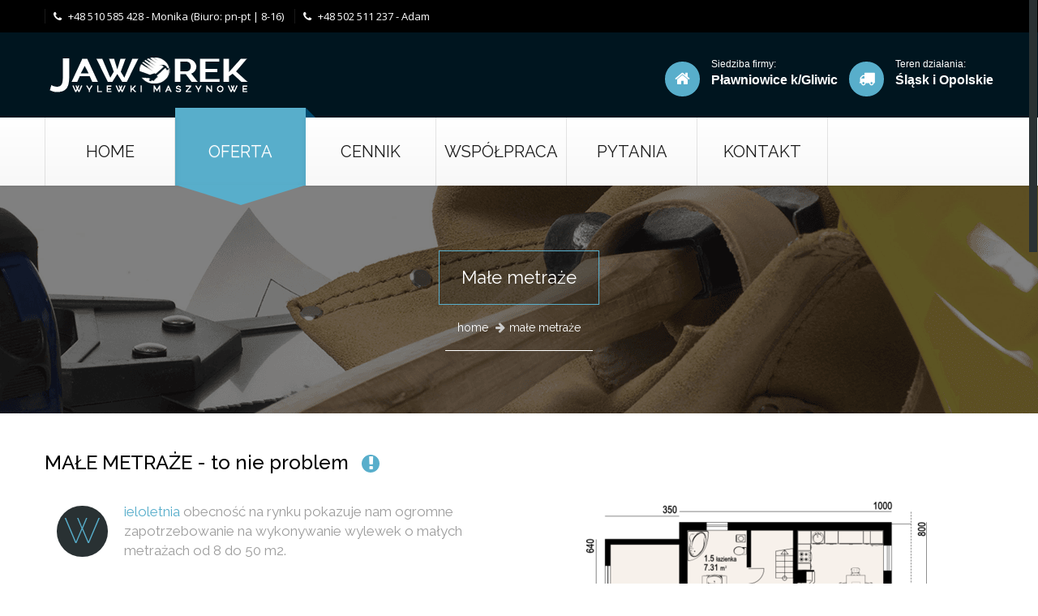

--- FILE ---
content_type: text/html; charset=UTF-8
request_url: http://www.wylewki-jaworek.pl/male-metraze.php
body_size: 3699
content:
<!DOCTYPE html>
<html lang="pl-PL">
<head>

    <meta charset="UTF-8">
    <meta http-equiv="X-UA-Compatible" content="IE=edge">
    <meta name="viewport" content="width=device-width, initial-scale=1">
    <title>Małe metraże - Tomasz Jaworek</title>
    
    <!--Favicons-->
    <link rel="apple-touch-icon" sizes="57x57" href="favicon/apple-touch-icon-57x57.png">
    <link rel="apple-touch-icon" sizes="60x60" href="favicon/apple-touch-icon-60x60.png">
    <link rel="icon" type="image/png" href="favicon/favicon-16x16.png" sizes="16x16">
    <link rel="icon" type="image/png" href="favicon/favicon-32x32.png" sizes="32x32">
    <meta name="msapplication-TileColor" content="#da532c">
    
    <!--Bootstrap and Other Vendors-->
    <link rel="stylesheet" href="css/bootstrap.min.css">
    <link rel="stylesheet" href="css/bootstrap-theme.min.css">
    <link rel="stylesheet" href="css/font-awesome.min.css">
    <link rel="stylesheet" href="vendors/owl.carousel/css/owl.carousel.css">    
    <link rel="stylesheet" type="text/css" href="vendors/rs-plugin/css/settings.css" media="screen" />
    
    <link rel="stylesheet" type="text/css" href="vendors/lightbox/css/lightbox.css" media="screen" />
    
    <!--Fonts-->
    <link href='http://fonts.googleapis.com/css?family=Raleway:500,600,700,100,800,900,400,200,300' rel='stylesheet' type='text/css'>
    <link href='http://fonts.googleapis.com/css?family=Open+Sans:300italic,400italic,600italic,700italic,800italic,400,300,600,700,800' rel='stylesheet' type='text/css'>
    
    <!--Construction Styles-->
    <link rel="stylesheet" href="css/style.css">
    
    <!--[if lt IE 9]>
      <script src="js/html5shiv.min.js"></script>
      <script src="js/respond.min.js"></script>
    <![endif]-->
        <!-- Google Tag Manager -->
<script>(function(w,d,s,l,i){w[l]=w[l]||[];w[l].push({'gtm.start':
new Date().getTime(),event:'gtm.js'});var f=d.getElementsByTagName(s)[0],
j=d.createElement(s),dl=l!='dataLayer'?'&l='+l:'';j.async=true;j.src=
'https://www.googletagmanager.com/gtm.js?id='+i+dl;f.parentNode.insertBefore(j,f);
})(window,document,'script','dataLayer','GTM-TC2DPM2');</script>
<!-- End Google Tag Manager -->
</head>
<body>
    <!-- Google Tag Manager (noscript) -->
<noscript><iframe src="https://www.googletagmanager.com/ns.html?id=GTM-TC2DPM2"
height="0" width="0" style="display:none;visibility:hidden"></iframe></noscript>
<!-- End Google Tag Manager (noscript) -->
   
    <section id="nr_topStrip" class="row">
        <div class="container">
            <div class="row">
                <ul class="list-inline c-info fleft">
                     <li><a href="tel:+48510585428" class="tel-tomek"><i class="fa fa-phone"></i> +48 510 585 428 - Monika (Biuro: pn-pt | 8-16)</a></li>
                    <li><a href="tel:+48502511237" class="tel-adam"><i class="fa fa-phone"></i> +48 502 511 237 - Adam</a></li>
                </ul>
                
            </div>
        </div>
    </section> <!--Top Strip-->
    <header class="row">
        <div class="container">
            <div class="row">
                <div class="logo col-sm-6">
                    <div class="row">
                        <a href="/"><img src="images/logo.png" alt="Jaworek"></a>
                    </div>
                </div>
                <div class="social_nav col-sm-6">
                    <div class="row">
                        <ul class="list-inline fright">
							<li><a><i class="fa fa-home"></i></a></li>
							<li style="color:#fff; font-size:12px;">
							Siedziba firmy:<br>
							<b style="font-size:16px;">Pławniowice k/Gliwic</b>
							</li>
							
                            <li><a><i class="fa fa-truck"></i></a></li>
							<li style="color:#fff; font-size:12px;">
							Teren działania:<br>
							<b style="font-size:16px;">Śląsk i Opolskie</b></li>
                            
                        </ul>
                    </div>
                </div>
            </div>
        </div>
    </header> <!--Header-->
    
    <nav class="navbar navbar-default navbar-static-top">
        <div class="container-fluid container">
            <div class="row m04m">
                <div class="navbar-header">
                    <button type="button" class="navbar-toggle collapsed" data-toggle="collapse" data-target="#main_nav">
                        <span class="bars">
                            <span class="icon-bar"></span>
                            <span class="icon-bar"></span>
                            <span class="icon-bar"></span>
                        </span>
                        <span class="btn-text">Rozwiń menu</span>
                    </button>
                </div>
                <div class="collapse navbar-collapse" id="main_nav">
                    <ul class="nav navbar-nav">
                        <li><a href="/">Home</a></li>
                        <li class="dropdown active"">
                            <a href="oferta.php" class="dropdown-toggle" data-toggle="dropdown" role="button" aria-expanded="false">oferta</a>
                            <ul class="dropdown-menu" role="menu">
								<li><a href="oferta.php">Oferta</a></li>
                                 <li><a href="wylewka-anhydrytowa.php">Wylewki anhydrytowe</a></li>
                                <li><a href="wykonanie.php">Wykonanie</a></li>
                                <li><a href="male-metraze.php"><strong>Małe metraże</strong></a></li>
                               
                            </ul>
                        </li>
                        
                        <li><a href="cennik.php">cennik</a></li>
						<li ><a href="wspolpraca.php">Współpraca</a></li>
						<li><a href="pytania-odpowiedzi.php">Pytania</a></li>
                        <li><a href="kontakt.php" class="">kontakt</a></li>
                    </ul>
                </div>
            </div>
        </div>
    </nav> <!--Main Nav-->
    
    <section id="pageCover" class="row servicePage">
        <div class="row pageTitle">Małe metraże</div>
        <div class="row pageBreadcrumbs">
            <ol class="breadcrumb">
              <li><a href="/">home</a></li>
              <li class="active">małe metraże</li>
            </ol>
        </div>
    </section>
    
    <section id="services" class="row">
        <div class="container">
            <div class="row">
                <div class="col-sm-12">
                    <div class="row">
                       
                        <div class="row m0 whatOffer">
						<br><br>
						<h3>MAŁE METRAŻE - to nie problem <i class="fa fa-exclamation"></i></h3>
                            <div class="col-sm-6">
                                <div class="row m0 whatOfferInner">
                                    
                                    <span class="fleft bigLetter">W</span><span>ieloletnia</span> obecność na rynku pokazuje nam ogromne zapotrzebowanie na 
					   wykonywanie wylewek o małych metrażach od 8 do 50 m2.<br><br>
					   Nasza firma wychodzi 
					   naprzeciw tego typu klienta mamy jedna wyspecjalizowaną brygadę w małych metrażach, 
					   która wykonuje tego typu prace. Cenny wylewek poniżej 50 m2 są ustalane indywidualnie. <br><br>
					   Możliwość zorganizowanie pracy także nie pozostanie po nas żaden widoczny ślad
					   tzn. przede wszystkim piasek zostanie posprzątany. <br>
									
									
									
									
                                </div>
								
                            </div>
							
							<div class="col-sm-6">
                               <center>
							   <img src="images/maly-metraz.png"  alt="" class="maly img-reponsive">
							   </center>
								
                            </div>
							
                        </div>
                        
                    </div>
                </div>
                
            </div>            
        </div>
    </section>
    
  <footer id="nr_footer" class="row">
        <div class="container">
            <div class="row goTop">
                <a href="#top"><i class="fa fa-angle-up"></i></a>
            </div>
            <div class="row twitterSlide">                
                <div class="owl-carousel twitterSlider">
                    <div class="item">
                        <i class="fa fa-envelope"></i><br>
                        Skontaktuj się z nami: - <a href="mailto:wylewki.jaworek@gmail.com">wylewki.jaworek@gmail.com</a></span>
                    </div>
                    <div class="item">
                        <i class="fa fa-phone"></i><br>
                        Zadzwoń do nas: <a href="tel:+48 510 585 428">+48 510 585 428</a> Monika (Biuro: pn-pt | 8-16), <br> <a href="tel:+48502511237">+48 502 511 237</a> Adam</span>
                    </div>
                </div>
            </div>
            <div class="footerWidget row">
                <div class="col-sm-12 widget">
                    <div class="getInTouch_widget row">
                        <div class="widgetHeader row m0"><img src="images/whiteSquare.png" alt="kwadrat">Szybki kontakt</div>        
                        <div class="row getInTouch_tab m0">
                            <ul class="nav nav-tabs nav-justified" role="tablist" id="getInTouch_tab">
                              <li role="presentation" class="active"><a href="#contactPhone" aria-controls="contactPhone" role="tab" data-toggle="tab"><i class="fa fa-phone"></i></a></li>
                              <li role="presentation"><a href="#contactEmail" aria-controls="contactEmail" role="tab" data-toggle="tab"><i class="fa fa-envelope"></i></a></li>
                              <li role="presentation"><a href="#contactHome" aria-controls="contactHome" role="tab" data-toggle="tab"><i class="fa fa-home"></i></a></li>
                            </ul>
                            <div class="tab-content">
                              <div role="tabpanel" class="tab-pane active" id="contactPhone"><i class="fa fa-phone"></i> 
                                Zadzwoń do nas: <br> 
                                Monika (Biuro: pn-pt | 8-16) : <a href="tel:+48 510 585 428">+48 510 585 428</a> , <br> Adam: <a href="tel:+48502511237">+48 502 511 237</a> </span>

                            </div>
                              <div role="tabpanel" class="tab-pane" id="contactEmail"><i class="fa fa-envelope"></i>Napisz do nas: wylewki.jaworek@gmail.com</div>
                              <div role="tabpanel" class="tab-pane" id="contactHome"><i class="fa fa-home"></i>ul. Gliwicka 6/1, 44-171 Pławniowice k/Gliwic</div>
                            </div>
                        </div>                        
                    </div>
                </div>
            </div>
            <div class="row copyrightRow">
                &copy;  2026 <a href="/">wylewki-jaworek.pl</a> - Wszelkie prawa zastrzeżone
            </div>
        </div>
    </footer>
    
    
    <!--jQuery, Bootstrap and other vendor JS-->
    <script src="js/jquery-2.1.3.min.js"></script>
    <script src="js/bootstrap.min.js"></script>
    <script src="vendors/rs-plugin/js/jquery.themepunch.tools.min.js"></script>
    <script src="vendors/rs-plugin/js/jquery.themepunch.revolution.min.js"></script>
    <script src="vendors/owl.carousel/js/owl.carousel.min.js"></script>
    <script src="vendors/nicescroll/jquery.nicescroll.js"></script>
    <script src="vendors/lightbox/js/lightbox.min.js"></script>
    <!--Isotope-->
    <script src="vendors/isotope/isotope-custom.js"></script>
    <!--Construction JS-->
    <script src="js/construction.js"></script>
</body>
</html>

--- FILE ---
content_type: text/css
request_url: http://www.wylewki-jaworek.pl/css/style.css
body_size: 11492
content:
.m0{margin:0;}
.m0a{margin:0 auto;}
.p0{padding:0;}
body{position:relative;}
.fleft{float:left;}
.fright{float:right;}
section.row,
header.row,
footer.row{margin:0;position:relative;}
a{outline:none;-webkit-transition:all 300ms ease-in-out;transition:all 300ms ease-in-out;}
a:focus,
a:hover{outline:none;text-decoration:none;}
.list-inline{margin:0;}
.sectionTitles{margin-bottom:40px;}
.sectionTitles .sectionTitle{font-family:'Raleway', sans-serif;font-size:34px;line-height:1;text-align:center;margin-top:0;}
.sectionTitles .sectionTitle.whiteTC{color:#FFF;}
.sectionTitles .sectionSubTitle{font-family:'Raleway', sans-serif;font-size:17px;line-height:1;color:#4c545f;text-align:center;}
.sectionTitles .sectionSubTitle:before,
.sectionTitles .sectionSubTitle:after{width:75px;height:1px;background:#4c545f;content:'';display:inline-block;top:-4px;position:relative;}
.sectionTitles .sectionSubTitle:before{margin-right:20px;}
.sectionTitles .sectionSubTitle:after{margin-left:20px;}
.sectionTitles .sectionSubTitle.whiteTC{color:#FFF;}
.sectionTitles .sectionSubTitle.whiteTC:before,
.sectionTitles .sectionSubTitle.whiteTC:after{background:#FFF;}
@media (max-width:1024px){.sectionTitles .sectionTitle{font-size:30px;}
.sectionTitles .sectionSubTitle{font-size:14px;}
}
@media (max-width:767px){.container{padding:0 25px;}
}
.mix{display:none;}
.bb1{background:#58aecb;color:#FFF;}
.bb3{background:#9c9c9c;color:#FFF;}
.sidebar{margin-top:10px;padding:0 10px 0 0;}
@media (max-width:992px){.sidebar{width:100%;padding:0;}
}
.widgetS{font-family:'Raleway', sans-serif;padding:20px;border:1px solid rgba(156, 156, 156, 0.3);margin-bottom:20px;color:#9c9c9c;}
.widgetS h4{color:#40434c;font-weight:bold;margin:0 0 18px;}
@media (max-width:1024px){.widgetS h4{font-size:15px;margin-bottom:10px;}
}
.textWidget p{font-size:16px;margin:0;}
@media (max-width:1024px){.textWidget p{font-size:13px;}
}
.contactWidget ul{margin-bottom:0;}
.contactWidget ul li i{font-size:16px;color:#58aecb;margin-right:10px;width:17px;}
@media (max-width:1024px){.contactWidget ul li{font-size:13px;margin-bottom:5px;}
.contactWidget ul li i{font-size:14px;width:10px;}
.contactWidget ul li:last-child{margin-bottom:0;}
}
.recentPostWidget .recentblogs .recentblog{padding:20px 0;margin:0;border-bottom:1px solid rgba(156, 156, 156, 0.3);}
.recentPostWidget .recentblogs .recentblog:first-child{padding-top:0;}
.recentPostWidget .recentblogs .recentblog:last-child{border:0;padding-bottom:0;}
.recentPostWidget .recentblogs .recentblog .media-left a{width:50px;height:50px;padding:0;display:block;}
.recentPostWidget .recentblogs .recentblog .media-left a img{width:100%;}
.recentPostWidget .recentblogs .recentblog .media-body a h5{color:#9c9c9c;line-height:22px;}
@media (max-width:1024px){.recentPostWidget .recentblogs .recentblog .media-left a{width:40px;height:40px;}
.recentPostWidget .recentblogs .recentblog .media-body a h5{font-size:13px;line-height:18px;}
}
#pageloader{position:fixed;top:0;bottom:0;left:0;right:0;background:#FFF;z-index:99999;overflow:hidden;}
#pageloader .loader-item{height:130px;width:130px;border-radius:50px;left:-webkit-calc(50% - 65px);left:calc(50% - 65px);top:-webkit-calc(50% - 100px);top:calc(50% - 100px);text-align:center;position:absolute;}
#nr_topStrip{background:#000;font-family:'Open Sans', sans-serif;font-size:13px;padding:11px 0;height:40px;}
#nr_topStrip .c-info li{border-left:1px solid rgba(255, 255, 255, 0.1);padding:0;}
#nr_topStrip .c-info li a{color:#FFF;padding:0 10px;}
#nr_topStrip .c-info li a i{margin-right:5px;}
#nr_topStrip .lang{line-height:18px;}
#nr_topStrip .lang li a img{vertical-align:middle;opacity:0.30;}
#nr_topStrip .lang li.active a img{opacity:1;}
#nr_topStrip .lang li:first-child{padding-left:0;}
@media (max-width:479px){#nr_topStrip{height:60px;}
#nr_topStrip .c-info{width:100%;margin-bottom:5px;}
#nr_topStrip .lang{width:100%;}
}
header{height:105px;padding:31px 0;background:#00151f;}
header .logo{line-height:43px;}
header .social_nav ul li a{width:43px;line-height:43px;border-radius:100%;background:#58aecb;color:#FFF;display:block;text-align:center;font-size:20px;}
header .social_nav ul li:last-child{padding-right:0;}
@media (max-width:767px){header{height:auto;}
header .logo{text-align:center;}
header .social_nav ul{float:none;text-align:center;margin:15px 0 0;}
}
.navbar-static-top{font-family:'Raleway', sans-serif;margin:0;border:0;}
.navbar-static-top .navbar-header .navbar-toggle{width:100%;margin:0;height:60px;border-radius:0;background:#293133;border-color:#293133;color:#FFF;font-size:22px;}
.navbar-static-top .navbar-header .navbar-toggle .btn-text{text-transform:uppercase;}
.navbar-static-top .navbar-header .navbar-toggle .bars{display:inline-block;margin-right:10px;}
.navbar-static-top .navbar-header .navbar-toggle .bars span{background:#FFF;}
.navbar-static-top .navbar-collapse ul{width:100%;}
.navbar-static-top .navbar-collapse ul li{border-right:1px solid rgba(0, 0, 0, 0.1);width:161px;text-align:center;}
.navbar-static-top .navbar-collapse ul li:first-child{border-left:1px solid rgba(0, 0, 0, 0.1);}
.navbar-static-top .navbar-collapse ul li a{padding:0;line-height:84px;text-transform:uppercase;width:100%;font-size:20px;position:relative;color:#1c1c1c;}
.navbar-static-top .navbar-collapse ul li a:hover{background:#58aecb;color:#FFF;}
.navbar-static-top .navbar-collapse ul li.active{border-right:0;}
.navbar-static-top .navbar-collapse ul li.active:before{height:12px;width:100%;-webkit-transform:skewX(45deg);-ms-transform:skewX(45deg);transform:skewX(45deg);background:#004a6e;display:block;content:'';margin:-12px 0 0 6px;}
.navbar-static-top .navbar-collapse ul li.active a{background:#58aecb;color:#FFF;}
.navbar-static-top .navbar-collapse ul li.active a:hover{background:#58aecb;color:#FFF;}
.navbar-static-top .navbar-collapse ul li.active a:before{content:'';display:block;width:100%;height:12px;background:#58aecb;margin-top:-12px;}
.navbar-static-top .navbar-collapse ul li.active a:after{content:'';display:block;width:0;height:0;border-left:81px solid transparent;border-right:81px solid transparent;border-top:25px solid #58aecb;position:absolute;bottom:-24px;z-index:1001;}
.navbar-static-top .navbar-collapse ul li.active.dropdown .dropdown-menu li a:before,
.navbar-static-top .navbar-collapse ul li.active.dropdown .dropdown-menu li a:after{display:none;}
.navbar-static-top .navbar-collapse ul li.dropdown .dropdown-menu{padding:0;width:auto;min-width:200px;background:transparent;-webkit-box-shadow:none;box-shadow:none;display:block;visibility:hidden;border:none;-webkit-transform:rotate3d(1, 0, 0, -90deg);transform:rotate3d(1, 0, 0, -90deg);-webkit-transition:all 300ms ease-in-out;transition:all 300ms ease-in-out;}
.navbar-static-top .navbar-collapse ul li.dropdown .dropdown-menu li{width:auto;border-right:0;border-bottom:1px solid transparent;-webkit-transition:all 300ms ease-in-out;transition:all 300ms ease-in-out;}
.navbar-static-top .navbar-collapse ul li.dropdown .dropdown-menu li:nth-child(odd){-webkit-transform:rotate3d(-1, 0, -1, -90deg);transform:rotate3d(-1, 0, -1, -90deg);}
.navbar-static-top .navbar-collapse ul li.dropdown .dropdown-menu li:nth-child(even){-webkit-transform:rotate3d(1, 0, 1, -90deg);transform:rotate3d(1, 0, 1, -90deg);}
.navbar-static-top .navbar-collapse ul li.dropdown .dropdown-menu li a{background:#293133;color:#FFF;line-height:60px;text-align:left;padding:0 15px;font-size:13px;}
.navbar-static-top .navbar-collapse ul li.dropdown .dropdown-menu li a:hover{background:dimgray;}
.navbar-static-top .navbar-collapse ul li.dropdown .dropdown-menu li:last-child{border-bottom:0;}
.navbar-static-top .navbar-collapse ul li.dropdown:hover:before{display:none;}
.navbar-static-top .navbar-collapse ul li.dropdown:hover .dropdown-toggle{background:#58aecb;color:#FFF;}
.navbar-static-top .navbar-collapse ul li.dropdown:hover .dropdown-toggle:focus{background:#58aecb;}
.navbar-static-top .navbar-collapse ul li.dropdown:hover .dropdown-toggle:before,
.navbar-static-top .navbar-collapse ul li.dropdown:hover .dropdown-toggle:after{display:none;}
.navbar-static-top .navbar-collapse ul li.dropdown:hover .dropdown-menu{visibility:visible;-webkit-transform:rotate3d(0, 0, 0, 0);transform:rotate3d(0, 0, 0, 0);}
.navbar-static-top .navbar-collapse ul li.dropdown:hover .dropdown-menu li{-webkit-transform:rotate3d(0, 0, 0, 0);transform:rotate3d(0, 0, 0, 0);}
@media (max-width:1024px){.navbar-static-top .navbar-collapse ul{width:100%;}
.navbar-static-top .navbar-collapse ul li{width:140px;}
.navbar-static-top .navbar-collapse ul li a{line-height:60px;}
.navbar-static-top .navbar-collapse ul li.active a:after{border-left:70px solid transparent;border-right:70px solid transparent;border-top:25px solid #58aecb;}
}
@media (max-width:990px){.navbar-static-top .navbar-collapse ul li{width:124px;}
.navbar-static-top .navbar-collapse ul li a{line-height:60px;}
.navbar-static-top .navbar-collapse ul li.active a:after{border-left:62px solid transparent;border-right:62px solid transparent;border-top:20px solid #58aecb;bottom:-19px;}
}
@media (max-width:767px){.navbar-static-top .container{padding:0;}
.navbar-static-top .container .m04m{margin:0;}
.navbar-static-top .navbar-collapse{padding:0;}
.navbar-static-top .navbar-collapse ul{width:100%;max-width:100%;margin:0;overflow-x:hidden;}
.navbar-static-top .navbar-collapse ul li{width:100%;}
.navbar-static-top .navbar-collapse ul li:before{display:none;}
.navbar-static-top .navbar-collapse ul li a{line-height:60px;}
.navbar-static-top .navbar-collapse ul li.active a:after{display:none;}
.navbar-static-top .navbar-collapse ul li.dropdown .dropdown-menu{width:100%;position:relative;height:0;}
.navbar-static-top .navbar-collapse ul li.dropdown:hover .dropdown-menu{height:auto;}
}
#nr_slider .mainSliderContainer{width:100%;position:relative;padding:0;}
#nr_slider .mainSliderContainer .tp-bullets{margin-left:-17px !important;}
#nr_slider .mainSliderContainer .tparrows{display:inline-block;font-family:FontAwesome;font-size:30px;text-rendering:auto;-webkit-font-smoothing:antialiased;-moz-osx-font-smoothing:grayscale;}
#nr_slider .mainSliderContainer .tparrows:after{position:absolute;color:#58aecb;top:-5px;}
#nr_slider .mainSliderContainer .tparrows.tp-leftarrow:after{content:"\f104";left:55%;}
#nr_slider .mainSliderContainer .tparrows.tp-leftarrow:before{content:'';width:0;height:0;border-top:99px solid transparent;border-bottom:99px solid transparent;border-left:99px solid #FFF;position:absolute;bottom:-99px;}
#nr_slider .mainSliderContainer .tparrows.tp-rightarrow:after{content:"\f105";right:55%;}
#nr_slider .mainSliderContainer .tparrows.tp-rightarrow:before{content:'';width:0;height:0;border-top:99px solid transparent;border-bottom:99px solid transparent;border-right:99px solid #FFF;position:absolute;bottom:-99px;left:-59px;}
#nr_slider .mainSliderContainer .mainSlider{width:100%;position:relative;}
#nr_slider .mainSliderContainer .mainSlider .caption{font-family:'Raleway', sans-serif;font-weight:400;text-align:center;color:#FFF;}
#nr_slider .mainSliderContainer .mainSlider .caption h2{font-weight:300;font-size:56px;}
@media (max-width:1024px){#nr_slider .mainSliderContainer .mainSlider .caption h2{font-size:30px;margin-top:40px;}
}
@media (max-width:480px){#nr_slider .mainSliderContainer .mainSlider .caption h2{margin-top:30px;}
}
@media (max-width:360px){#nr_slider .mainSliderContainer .mainSlider .caption h2{margin-top:0;}
}
#nr_slider .mainSliderContainer .mainSlider .caption h3{font-size:40px;font-weight:300;text-align:left;}
@media (max-width:1024px){#nr_slider .mainSliderContainer .mainSlider .caption h3{margin-left:100px;}
}
@media (max-width:990px){#nr_slider .mainSliderContainer .mainSlider .caption h3{font-size:22px;}
}
@media (max-width:480px){#nr_slider .mainSliderContainer .mainSlider .caption h3{font-size:20px;margin-top:-55px;margin-left:80px;}
}
@media (max-width:360px){#nr_slider .mainSliderContainer .mainSlider .caption h3{font-size:18px;margin-top:0;margin-left:60px;}
}
#nr_slider .mainSliderContainer .mainSlider .caption h4{font-size:36px;font-weight:300;text-align:left;}
@media (max-width:1024px){#nr_slider .mainSliderContainer .mainSlider .caption h4{margin-left:100px;}
}
@media (max-width:990px){#nr_slider .mainSliderContainer .mainSlider .caption h4{font-size:18px;}
}
@media (max-width:480px){#nr_slider .mainSliderContainer .mainSlider .caption h4{font-size:14px;margin-top:-55px;margin-left:80px;}
}
@media (max-width:360px){#nr_slider .mainSliderContainer .mainSlider .caption h4{margin-top:5px;margin-left:60px;}
}
#nr_slider .mainSliderContainer .mainSlider .caption p{font-size:19px;text-align:left;}
@media (max-width:1024px){#nr_slider .mainSliderContainer .mainSlider .caption p{margin-left:100px;}
}
@media (max-width:990px){#nr_slider .mainSliderContainer .mainSlider .caption p{font-size:14px;}
}
@media (max-width:640px){#nr_slider .mainSliderContainer .mainSlider .caption p{font-size:12px;font-weight:500;margin-top:20px;}
}
@media (max-width:480px){#nr_slider .mainSliderContainer .mainSlider .caption p{font-size:10px;font-weight:300;line-height:15px;margin-top:15px;margin-left:80px;}
}
@media (max-width:360px){#nr_slider .mainSliderContainer .mainSlider .caption p{margin-top:15px;margin-left:60px;}
}
#nr_slider .mainSliderContainer .mainSlider .caption a.btn{text-align:left;padding:0 25px;line-height:68px;background:#58aecb;color:#FFF;font-weight:bold;font-size:23px;border:0;border-radius:0;}
@media (max-width:1024px){#nr_slider .mainSliderContainer .mainSlider .caption a.btn{margin-left:100px;}
}
@media (max-width:990px){#nr_slider .mainSliderContainer .mainSlider .caption a.btn{font-size:18px;font-weight:400;letter-spacing:0.5px;line-height:50px;padding:0 15px;}
}
@media (max-width:640px){#nr_slider .mainSliderContainer .mainSlider .caption a.btn{font-size:14px;font-weight:300;letter-spacing:0.5px;line-height:40px;padding:0 15px;margin-top:10px;}
}
@media (max-width:480px){#nr_slider .mainSliderContainer .mainSlider .caption a.btn{font-size:12px;line-height:30px;padding:0 10px;margin-top:30px;margin-left:80px;}
}
@media (max-width:360px){#nr_slider .mainSliderContainer .mainSlider .caption a.btn{margin-top:30px;margin-left:60px;}
}
#nr_slider .mainSliderContainer .mainSlider .caption .cont-row{padding:15px 15px;border:1px solid rgba(255, 255, 255, 0.15);font-size:20px;}
#nr_slider .mainSliderContainer .mainSlider .caption .cont-row span{padding:0 13px;line-height:38px;display:inline-block;}
@media (max-width:990px){#nr_slider .mainSliderContainer .mainSlider .caption .cont-row{margin-top:10px;padding:10px 0;}
}
@media (max-width:360px){#nr_slider .mainSliderContainer .mainSlider .caption .cont-row{margin-top:-5px !important;}
}
#nr_slider .mainSliderContainer .mainSlider .caption .ico_box{height:148px;line-height:148px;width:148px;background:rgba(0, 0, 0, 0.15);display:inline-block;}
#nr_slider .mainSliderContainer .mainSlider .caption .ico_box img{width:auto;vertical-align:middle;display:inline-block;}
@media (max-width:990px){#nr_slider .mainSliderContainer .mainSlider .caption .ico_box{width:120px;height:120px;line-height:120px;margin-top:20px;}
}
@media (max-width:1024px){#nr_slider .mainSliderContainer .mainSlider .caption .sketch img{width:400px !important;margin-right:150px;}
}
@media (max-width:992px){#nr_slider .mainSliderContainer .mainSlider .caption .sketch img{margin-right:170px;}
}
@media (max-width:990px){#nr_slider .mainSliderContainer .mainSlider .caption .sketch img{margin-right:150px;width:380px !important;}
}
@media (max-width:640px){#nr_slider .mainSliderContainer .mainSlider .caption .sketch img{margin-right:150px;width:330px !important;height:auto !important;}
}
@media (max-width:480px){#nr_slider .mainSliderContainer .mainSlider .caption .sketch img{margin-right:90px;width:220px !important;height:auto !important;}
}
@media (max-width:360px){#nr_slider .mainSliderContainer .mainSlider .caption .sketch img{display:none;}
}
@media (max-width:1024px){#nr_slider .mainSliderContainer .mainSlider .caption .tools img{width:400px !important;margin-right:150px;}
}
@media (max-width:992px){#nr_slider .mainSliderContainer .mainSlider .caption .tools img{margin-right:170px;}
}
@media (max-width:990px){#nr_slider .mainSliderContainer .mainSlider .caption .tools img{margin-right:150px;width:400px !important;}
}
@media (max-width:640px){#nr_slider .mainSliderContainer .mainSlider .caption .tools img{margin-right:120px;width:280px !important;height:auto !important;}
}
@media (max-width:480px){#nr_slider .mainSliderContainer .mainSlider .caption .tools img{margin-right:90px;margin-top:-20px;width:240px !important;height:auto !important;}
}
@media (max-width:360px){#nr_slider .mainSliderContainer .mainSlider .caption .tools img{display:none;}
}
#nr_slider .sliderAfterTriangle:after{content:'';background:transparent;width:0;height:0;border-left:585px solid transparent;border-right:585px solid transparent;border-bottom:68px solid #FFF;position:absolute;bottom:0;z-index:100;}
@media (max-width:1024px){#nr_slider .sliderAfterTriangle:after{border-left:485px solid transparent;border-right:485px solid transparent;}
}
@media (max-width:990px){#nr_slider .sliderAfterTriangle:after{border-left:375px solid transparent;border-right:375px solid transparent;}
}
@media (max-width:767px){#nr_slider .sliderAfterTriangle{display:none;}
#nr_slider .mainSliderContainer .mainSlider .caption h2{font-size:24px;}
#nr_slider .mainSliderContainer .mainSlider .caption .cont-row{width:300px;padding:10px 0;font-size:15px;margin-top:10px;}
#nr_slider .mainSliderContainer .mainSlider .caption .cont-row span{line-height:30px;}
#nr_slider .mainSliderContainer .mainSlider .caption .ico_box{height:100px;line-height:100px;width:100px;margin-top:10px;}
}
@media (max-width:480px){#nr_slider .mainSliderContainer .tparrows{display:none;}
#nr_slider .mainSliderContainer .mainSlider .caption h2{font-size:18px;}
#nr_slider .mainSliderContainer .mainSlider .caption .cont-row{margin-top:13px;}
#nr_slider .mainSliderContainer .mainSlider .caption .cont-row span{line-height:30px;}
#nr_slider .mainSliderContainer .mainSlider .caption .ico_box{height:60px;line-height:60px;width:60px;margin-top:30px;}
}
#nr_services{padding:50px 0 0;}
#nr_services .service{font-family:'Raleway', sans-serif;font-size:16px;color:#1c1c1c;height:270px;width:270px;border:10px solid #58aecb;padding:20px;border-radius:100%;cursor:all-scroll;margin:0 auto 10px;}
#nr_services .service .innerRow{border:2px solid #004a6e;height:100%;border-radius:100%;-webkit-transition:all 300ms ease-in-out;transition:all 300ms ease-in-out;}
#nr_services .service .innerRow .fa{font-size:50px;line-height:50px;color:#58aecb;margin:70px 0 10px;display:block;}
#nr_services .service .innerRow .serviceName{display:inline-block;font-size:16px;font-weight:bold;position:relative;}
#nr_services .service .innerRow .serviceName:after{content:attr(data-hover);position:absolute;display:block;top:0;max-width:0;color:#FFF;white-space:nowrap;overflow:hidden;-webkit-transition:all 300ms ease-in-out;transition:all 300ms ease-in-out;}
#nr_services .service:hover .innerRow{background:#58aecb;}
#nr_services .service:hover .innerRow .fa{color:#FFF;}
#nr_services .service:hover .innerRow .serviceName:after{max-width:100%;}
@media (max-width:1024px){#nr_services .service{height:200px;width:200px;border:8px solid #58aecb;padding:10px;}
#nr_services .service .innerRow .fa{font-size:26px;line-height:26px;margin:55px 0 5px;}
#nr_services .service .innerRow .serviceName{display:inline-block;font-size:13px;font-weight:normal;}
}
@media (max-width:990px){#nr_services .service{height:148px;width:148px;border:7px solid #58aecb;padding:8px;}
#nr_services .service .innerRow .fa{font-size:24px;line-height:24px;margin:33px 0 3px;}
#nr_services .service .innerRow .serviceName{display:inline-block;font-size:11px;}
}
@media (max-width:767px){#nr_services .col-sm-3{width:-webkit-calc(100%/4);width:calc(100%/4);float:left;}
#nr_services .service{height:148px;width:148px;border:7px solid #58aecb;padding:8px;margin:10px auto;}
#nr_services .service .innerRow .fa{font-size:24px;line-height:24px;margin:33px 0 3px;}
#nr_services .service .innerRow .serviceName{display:inline-block;font-size:11px;}
}
@media (max-width:640px){#nr_services .col-sm-3{width:-webkit-calc(100%/4);width:calc(100%/4);float:left;}
#nr_services .service{height:145px;width:145px;border:7px solid #58aecb;padding:8px;margin:10px auto;}
#nr_services .service .innerRow .fa{font-size:24px;line-height:24px;margin:30px 0 3px;}
#nr_services .service .innerRow .serviceName{display:inline-block;font-size:11px;}
}
@media (max-width:610px){#nr_services .col-sm-3{width:100%;float:none;}
#nr_services .service{height:200px;width:200px;border:7px solid #58aecb;padding:8px;margin:15px auto;}
#nr_services .service .innerRow .fa{font-size:28px;line-height:28px;margin:55px 0 3px;}
#nr_services .service .innerRow .serviceName{font-size:14px;}
}
#services{font-family:'Raleway', sans-serif;margin:0 0 40px;}
#services h3{margin:0 0 15px;color:#000;}
#services h3 i{margin:0 0 0 10px;width:22px;line-height:22px;font-size:20px;display:inline-block;color:#FFF;border-radius:100%;background:#58aecb;text-align:center;}
@media (max-width:1024px){#services h3{font-size:20px;}
#services h3 i{width:20px;line-height:20px;font-size:16px;margin:0 0 0 5px;}
}
#services .whyUs{font-size:17px;color:#58aecb;margin-top:30px;}
#services .whyUs .whyUsInner{padding-bottom:25px;border-bottom:1px solid rgba(156, 156, 156, 0.3);}
#services .whyUs .whyUsInner .col-sm-7{padding-left:0;}
#services .whyUs .whyUsInner .col-sm-5{padding-right:0;}
#services .whyUs .whyUsInner .tagFeatures li{font-family:'Raleway', sans-serif;display:inline-block;margin:0 11px 11px 0;padding:4px 5px;border-radius:10px;border:1px solid #58aecb;font-size:16px;color:#787878 !important;}
#services .whyUs .whyUsInner .tagFeatures li .badge{display:inline-block;margin-right:2px;padding:0;width:15px;line-height:15px;background:#8a8a8a;font-weight:normal;text-align:center;}
#services .whyUs .whyUsInner .tagFeatures li .badge i{font-size:11px;}
@media (max-width:1024px){#services .whyUs{font-size:14px;}
#services .whyUs p{letter-spacing:0.5px;}
}
#services .whatOffer{font-size:17px;color:#9c9c9c;}
#services .whatOffer .whatOfferInner{padding:20px 0;border-bottom:1px solid rgba(156, 156, 156, 0.3);}
#services .whatOffer .whatOfferInner span{color:#58aecb;}
#services .whatOffer .whatOfferInner span.bigLetter{text-align:center;font-size:43px;font-weight:200;width:63px;line-height:63px;display:inline-block;border-radius:100%;background:#293133;margin:5px 20px 20px 0;}
@media (max-width:1024px){#services .whatOffer{font-size:14px;}
#services .whatOffer p{letter-spacing:0.5px;}
#services .whatOffer .whatOfferInner span{margin:5px 15px 15px 0;}
}
#services .serviceFeature{padding:30px 0;border-bottom:1px solid rgba(156, 156, 156, 0.3);}
#services .serviceFeature img{margin-bottom:30px;}
#services .serviceFeature .media .media-left{padding-right:20px;}
#services .serviceFeature .media .media-left i{width:65px;line-height:65px;text-align:center;background:rgba(51, 61, 64, 0.3);font-size:22px;color:#FFF;border-radius:100%;}
#services .serviceFeature .media .media-body h5{font-size:16px;color:#000;margin-top:5px;}
#services .serviceFeature .media .media-body p{font-size:13px;color:#9c9c9c;margin-bottom:5px;}
@media (max-width:1024px){#services .serviceFeature .col-sm-4{width:50%;}
}
@media (max-width:992px){#services .col-sm-9{width:100%;}
}
@media (max-width:767px){#services .serviceFeature .col-sm-4{width:100%;margin-bottom:30px;}
}
#projectsRow{padding:50px 0 0;}
#projectsRow .filtersRow{border-top:1px solid rgba(156, 156, 156, 0.3);padding:40px 0;color:rgba(156, 156, 156, 0.9);font-family:'Raleway', sans-serif;}
#projectsRow .filtersRow .filters > li{padding:0 40px;position:relative;line-height:14px;cursor:pointer;}
#projectsRow .filtersRow .filters > li i{margin-right:10px;}
#projectsRow .filtersRow .filters > li:after{width:5px;height:14px;content:'';border:1px solid rgba(156, 156, 156, 0.8);border-width:0 1px;position:absolute;right:0;top:0;}
#projectsRow .filtersRow .filters > li.active{color:#58aecb;}
#projectsRow .project{position:relative;overflow:hidden;}
#projectsRow .project .projectImg{width:100%;display:inline-block;vertical-align:middle;}
#projectsRow .project .projectDetails{position:absolute;bottom:-1px;left:0;right:0;padding:30px;background:rgba(156, 156, 156, 0.85);color:#FFF;font-family:'Raleway', sans-serif;-webkit-transition:all 300ms ease-in-out;transition:all 300ms ease-in-out;}
#projectsRow .project .projectDetails .nameType{-webkit-transition:all 300ms ease-in-out;transition:all 300ms ease-in-out;}
#projectsRow .project .projectDetails .nameType .projectName{font-size:22px;}
#projectsRow .project .projectDetails .nameType .projectType{color:rgba(255, 255, 255, 0.4);}
#projectsRow .project .projectDetails .projectIcons a{width:50px;line-height:50px;border-color:#58aecb;padding:0;background:none;border-radius:0;color:#FFF;font-size:20px;text-shadow:none;-webkit-transition:all 300ms ease-in-out;transition:all 300ms ease-in-out;}
#projectsRow .project .projectDetails .projectIcons a:first-child{margin-right:2px;}
#projectsRow .project:hover .projectDetails{background:none;}
#projectsRow .project:hover .projectDetails .nameType{margin-left:-500%;}
#projectsRow .project:hover .projectDetails .projectIcons{background:none;}
#projectsRow .project:hover .projectDetails .projectIcons a{background:#58aecb;}
#projectsRow.fullWidth .project,
#projectsRow.col3 .project{width:-webkit-calc(100%/3);width:calc(100%/3);}
#projectsRow.col2 .project{width:-webkit-calc(100%/2);width:calc(100%/2);}
#projectsRow.col2 .projects,
#projectsRow.col3 .projects{margin:-15px 0 0;background:none;}
#projectsRow.col2 .projects .project,
#projectsRow.col3 .projects .project{padding:15px;}
#projectsRow.col2 .projects .project .projectInner,
#projectsRow.col3 .projects .project .projectInner{position:relative;}
#projectsRow.col2 .paginationRow,
#projectsRow.col3 .paginationRow{top:-15px;}
#projectsRow.col3 .project .projectDetails{overflow:hidden;position:relative;bottom:0;}
#projectsRow.col3 .project .projectDetails .nameType .projectName{font-size:22px;}
#projectsRow.col3 .project .projectDetails .nameType .projectType{color:rgba(255, 255, 255, 0.4);}
#projectsRow.col3 .project .projectDetails .projectIcons{margin-right:-150%;width:100%;-webkit-transition:all 300ms ease-in-out;transition:all 300ms ease-in-out;}
#projectsRow.col3 .project:hover .projectDetails{background:#58aecb;}
#projectsRow.col3 .project:hover .projectDetails .projectIcons{background:none;margin-right:0;}
#projectsRow.col3 .project:hover .projectDetails .projectIcons a{background:#293133;}
#projectsRow.page{padding-top:0;}
@media (max-width:1024px){#projectsRow .filtersRow{padding:20px 0;}
#projectsRow .filtersRow .filters > li{padding:0 20px;}
#projectsRow .project .projectDetails{padding:15px;}
#projectsRow .project .projectDetails .nameType{-webkit-transition:all 300ms ease-in-out;transition:all 300ms ease-in-out;}
#projectsRow .project .projectDetails .nameType .projectName{font-size:15px;}
#projectsRow .project .projectDetails .nameType .projectType{color:rgba(255, 255, 255, 0.4);font-size:12px;}
#projectsRow .project .projectDetails .projectIcons a{width:30px;line-height:30px;font-size:14px;text-shadow:none;}
}
@media (max-width:990px){#projectsRow .project .projectDetails .nameType .projectName{font-size:14px;}
}
@media (max-width:767px){#projectsRow .project{width:50%;}
}
@media (max-width:480px){#projectsRow .project{width:100%;}
}
@media (max-width:767px){#projectsRow .filtersRow{padding:0;}
#projectsRow .filtersRow .project_filderButton{width:100%;background:#1c1c1c;border:0;font-size:24px;font-family:'Raleway', sans-serif;text-transform:uppercase;color:#FFF;padding:0;margin:0;word-spacing:10px;line-height:50px;}
#projectsRow .filtersRow #filters{padding:10px 0;-webkit-transition:all 300ms ease-in-out;transition:all 300ms ease-in-out;}
#projectsRow .filtersRow .filters > li{padding:0;width:100%;font-size:16px;line-height:30px;margin-bottom:0;}
#projectsRow .filtersRow .filters > li i{font-size:24px;margin:0;display:block;}
#projectsRow .filtersRow .filters > li:after{display:none;}
}
#latestPosts{padding:50px 0;}
#latestPosts .sectionTitles{margin-bottom:10px;}
#blogs{padding-top:10px;margin-bottom:10px;}
.blog{margin-top:30px;}
.blog .blogInner{border:1px solid rgba(156, 156, 156, 0.3);overflow:hidden;}
.blog .blogInner .blogDateTime{line-height:60px;color:#4c545f;font-family:'Raleway', sans-serif;}
.blog .blogInner .blogDateTime i{line-height:60px;width:60px;background:#8a8a8a;text-align:center;position:relative;font-size:28px;color:#FFF;margin-right:30px;float:left;-webkit-transition:all 300ms ease-in-out;transition:all 300ms ease-in-out;}
.blog .blogInner .blogDateTime i:after{content:'';width:0;height:0;border-top:10px solid transparent;border-bottom:10px solid transparent;border-left:10px solid #8a8a8a;position:absolute;top:-webkit-calc(50% - 10px);top:calc(50% - 10px);right:-10px;-webkit-transition:all 300ms ease-in-out;transition:all 300ms ease-in-out;}
.blog .blogInner .featureImg{max-height:320px;position:relative;}
.blog .blogInner .featureImg a{display:block;height:100%;overflow:hidden;}
.blog .blogInner .featureImg a img{width:100%;-webkit-transition:all 300ms ease-in-out;transition:all 300ms ease-in-out;}
.blog .blogInner .postExcerpts{background:#f2eded;padding:0 40px 40px;position:relative;-webkit-transition:all 300ms ease-in-out;transition:all 300ms ease-in-out;}
.blog .blogInner .postExcerpts .postExcerptInner{margin-top:-40px;padding:20px;font-family:'Raleway', sans-serif;background:#FFF;position:relative;}
.blog .blogInner .postExcerpts .postExcerptInner a.postTitle h4{font-size:17px;color:#000;margin-top:0;font-weight:bold;-webkit-transition:all 300ms ease-in-out;transition:all 300ms ease-in-out;}
.blog .blogInner .postExcerpts .postExcerptInner p{font-size:16px;color:#9c9c9c;}
.blog .blogInner .postExcerpts .postExcerptInner a.readMore{display:inline-block;float:right;color:#58aecb;-webkit-transition:all 300ms ease-in-out;transition:all 300ms ease-in-out;}
.blog .blogInner:hover .blogDateTime i{background:#58aecb;}
.blog .blogInner:hover .blogDateTime i:after{border-left-color:#58aecb;}
.blog .blogInner:hover .featureImg a img{-webkit-transform:scale(1.3);-ms-transform:scale(1.3);transform:scale(1.3);}
.blog .blogInner:hover .postExcerpts{background:#58aecb;}
.blog .blogInner:hover .postExcerpts .postExcerptInner a.postTitle h4{color:#58aecb;}
.blog .blogInner:hover .postExcerpts .postExcerptInner a.readMore{color:#9c9c9c;}
.blog.row{padding:0 15px;}
.blog.row .blogInner .featureImg a img{width:100%;-webkit-transition:all 300ms ease-in-out;transition:all 300ms ease-in-out;}
.blog.row .blogInner .postExcerpts{padding:40px;}
.blog.row .blogInner .postExcerpts .postExcerptInner{margin-top:0;}
.blog.row .blogInner .postExcerpts .postExcerptInner a.postTitle h4{font-size:17px;color:#000;-webkit-transition:all 300ms ease-in-out;transition:all 300ms ease-in-out;}
.blog.row .blogInner .postExcerpts .postExcerptInner p{font-size:16px;color:#9c9c9c;}
.blog.row .blogInner .postExcerpts .postExcerptInner a.readMore{display:inline-block;float:right;color:#58aecb;-webkit-transition:all 300ms ease-in-out;transition:all 300ms ease-in-out;}
.blog.sinlge-blog{margin-bottom:40px;padding-right:20px;}
.blog.sinlge-blog .blogInner .featureImg{max-height:100%;}
.blog.sinlge-blog .blogInner .featureImg a{height:100%;}
.blog.sinlge-blog .blogInner .featureImg a img{width:100%;}
.blog.sinlge-blog .blogInner .postExcerpts{padding-top:0;}
.blog.sinlge-blog .blogInner .postExcerpts .postExcerptInner{margin-top:-40px;}
.blog.sinlge-blog .blogInner .postExcerpts .postExcerptInner a.postTitle h4{font-size:24px;color:#000;font-weight:bold;margin-bottom:15px;-webkit-transition:all 300ms ease-in-out;transition:all 300ms ease-in-out;}
.blog.sinlge-blog .blogInner .postExcerpts .postExcerptInner p{font-size:16px;color:#9c9c9c;}
.blog.sinlge-blog .blogInner .postExcerpts .postExcerptInner a.readMore{display:inline-block;float:right;color:#58aecb;-webkit-transition:all 300ms ease-in-out;transition:all 300ms ease-in-out;}
@media (max-width:1024px){.blog .blogInner .blogDateTime{line-height:50px;font-size:13px;}
.blog .blogInner .blogDateTime i{line-height:50px;width:50px;font-size:18px;margin-right:20px;}
.blog .blogInner .postExcerpts{background:#f2eded;padding:0 25px 25px;position:relative;-webkit-transition:all 300ms ease-in-out;transition:all 300ms ease-in-out;}
.blog .blogInner .postExcerpts .postExcerptInner{margin-top:-25px;padding:20px;}
.blog .blogInner .postExcerpts .postExcerptInner a.postTitle h4{font-size:15px;font-weight:normal;}
.blog .blogInner .postExcerpts .postExcerptInner p{font-size:13px;margin-bottom:0;}
.blog .blogInner .postExcerpts .postExcerptInner a.readMore{font-size:13px;}
.blog.row{padding:0 15px;}
.blog.row .blogInner .postExcerpts{padding:33px;}
.blog.row .blogInner .postExcerpts .postExcerptInner{margin-top:0;}
.blog.row .blogInner .postExcerpts .postExcerptInner a.postTitle h4{font-size:15px;}
.blog.row .blogInner .postExcerpts .postExcerptInner p{font-size:13px;margin-bottom:14px;}
.blog.sinlge-blog .blogInner .postExcerpts{padding:25px;padding-top:0;}
.blog.sinlge-blog .blogInner .postExcerpts .postExcerptInner{margin-top:-25px;}
.blog.sinlge-blog .blogInner .postExcerpts .postExcerptInner a.postTitle h4{font-size:20px;font-weight:normal;}
.blog.sinlge-blog .blogInner .postExcerpts .postExcerptInner p{font-size:14px;}
}
@media (max-width:992px){#blogs .col-sm-9{width:100%;}
}
@media (max-width:990px){.blog .blogInner .blogDateTime{line-height:40px;font-size:12px;}
.blog .blogInner .blogDateTime i{line-height:40px;width:40px;font-size:18px;margin-right:15px;}
.blog.row{padding:0 15px;}
.blog.row .blogInner .postExcerpts{padding:30px;}
.blog.row .blogInner .postExcerpts .postExcerptInner{margin-top:0;}
.blog.row .blogInner .postExcerpts .postExcerptInner a.postTitle h4{font-size:15px;}
.blog.row .blogInner .postExcerpts .postExcerptInner p{font-size:14px;margin-bottom:16px;}
.blog.sinlge-blog .blogInner .postExcerpts{padding:25px;padding-top:0;}
.blog.sinlge-blog .blogInner .postExcerpts .postExcerptInner{margin-top:-25px;}
.blog.sinlge-blog .blogInner .postExcerpts .postExcerptInner a.postTitle h4{font-size:20px;font-weight:normal;}
.blog.sinlge-blog .blogInner .postExcerpts .postExcerptInner p{font-size:14px;}
}
@media (max-width:767px){.blog{max-width:400px;margin:30px auto 0;}
.blog .blogInner .blogDateTime{line-height:40px;font-size:12px;}
.blog .blogInner .blogDateTime i{line-height:40px;width:40px;font-size:18px;margin-right:15px;}
.blog.row{padding:0 15px;}
.blog.row .blogInner .postExcerpts{padding:33px;}
.blog.row .blogInner .postExcerpts .postExcerptInner{margin-top:0;}
.blog.row .blogInner .postExcerpts .postExcerptInner a.postTitle h4{font-size:15px;}
.blog.row .blogInner .postExcerpts .postExcerptInner p{font-size:13px;margin-bottom:14px;}
.blog.sinlge-blog{max-width:100%;padding:0;}
.blog.sinlge-blog .blogInner .postExcerpts{padding:25px;padding-top:0;}
.blog.sinlge-blog .blogInner .postExcerpts .postExcerptInner{margin-top:-25px;}
.blog.sinlge-blog .blogInner .postExcerpts .postExcerptInner a.postTitle h4{font-size:20px;font-weight:normal;}
.blog.sinlge-blog .blogInner .postExcerpts .postExcerptInner p{font-size:14px;}
}
#testimonials{background:url("../images/testimonial/background.png") no-repeat scroll center center #58aecb;padding:60px 0;}
#testimonials .testimonialSlider{margin:15px 0 10px;}
#testimonials .testimonialSlider .item{color:#FFF;text-align:center;font-family:verdana;}
#testimonials .testimonialSlider .item .clientPhoto{width:153px;height:153px;border-radius:100%;padding:20px;margin:0 auto;border:1px solid #FFF;}
#testimonials .testimonialSlider .item .clientPhoto img{width:100%;height:100%;}
#testimonials .testimonialSlider .item .clientNameTitle{margin:20px 0;}
#testimonials .testimonialSlider .item .arrow{margin-bottom:30px;font-size:40px;}
#testimonials .testimonialSlider .item .arrow img{width:42px;display:block;margin:0 auto;}
#testimonials .testimonialSlider .item .testimonial{background:rgba(255, 255, 255, 0.1);font-size:16px;font-weight:100;font-weight:300;border-radius:10px;padding:20px 40px;}
@media (max-width:1024px){#testimonials{padding:40px 0;}
#testimonials .testimonialSlider{margin:0;}
#testimonials .testimonialSlider .item .clientPhoto{width:120px;height:120px;padding:10px;}
#testimonials .testimonialSlider .item .clientPhoto img{width:100%;height:100%;}
#testimonials .testimonialSlider .item .clientNameTitle{margin:10px 0;}
#testimonials .testimonialSlider .item .arrow{margin-bottom:15px;}
#testimonials .testimonialSlider .item .arrow img{width:25px;}
#testimonials .testimonialSlider .item .testimonial{font-size:16px;border-radius:5px;padding:15px 30px;}
}
#elements{padding:50px 0;}
.leftAlignedTap{border:1px solid rgba(156, 156, 156, 0.3);}
.leftAlignedTap ul.nav-tabs{float:left;width:232px;border:0;border-right:1px solid rgba(156, 156, 156, 0.3);}
.leftAlignedTap ul.nav-tabs li{width:100%;}
.leftAlignedTap ul.nav-tabs li a{color:rgba(156, 156, 156, 0.9);font-family:'Raleway', sans-serif;font-size:15px;text-align:center;line-height:120px;height:120px;padding:0;border-radius:0;border:0;margin:0;border-bottom:1px solid rgba(156, 156, 156, 0.3);}
.leftAlignedTap ul.nav-tabs li a i{font-size:24px;display:inline-block;margin-right:10px;}
.leftAlignedTap ul.nav-tabs li:last-child a{border:0;}
.leftAlignedTap ul.nav-tabs li.active,
.leftAlignedTap ul.nav-tabs li:hover{border:0;}
.leftAlignedTap ul.nav-tabs li.active a,
.leftAlignedTap ul.nav-tabs li:hover a{background:#58aecb;color:#FFF;border:0;}
.leftAlignedTap .tab-content{width:-webkit-calc(100% - 232px);width:calc(100% - 232px);height:100%;float:left;}
.leftAlignedTap .tab-content .tab-pane{padding:20px;color:rgba(156, 156, 156, 0.9);font-family:'Raleway', sans-serif;font-size:14px;line-height:24px;}
#hAccordion{border:1px solid rgba(156, 156, 156, 0.3);border-width:0 1px;}
#hAccordion .panel{border-radius:0;border:0;margin:0;}
#hAccordion .panel .panel-heading{border-top:1px solid rgba(156, 156, 156, 0.3);padding:0;background:none;}
#hAccordion .panel .panel-heading .panel-title a{display:block;line-height:47px;font-family:'Raleway', sans-serif;color:#414141;font-weight:300;}
#hAccordion .panel .panel-heading .panel-title a i{color:#58aecb;display:inline-block;width:38px;text-align:center;}
#hAccordion .panel .panel-heading .panel-title a .sign{text-align:center;color:#000;width:45px;float:right;line-height:47px;border-left:1px solid rgba(156, 156, 156, 0.3);}
#hAccordion .panel .panel-heading .panel-title a .sign:before{content:"\f068";}
#hAccordion .panel .panel-heading .panel-title a.collapsed .sign:before{content:"\f067";}
#hAccordion .panel .panel-collapse .panel-body{padding:20px;}
#hAccordion .panel .panel-collapse .panel-body .icon{width:68px;line-height:68px;background:#58aecb;color:#FFF;border-radius:100%;text-align:center;float:left;}
#hAccordion .panel .panel-collapse .panel-body .texts{width:-webkit-calc(100% - 88px);width:calc(100% - 88px);float:right;font-family:'Raleway', sans-serif;font-size:15px;color:rgba(156, 156, 156, 0.9);line-height:25px;}
#hAccordion .panel:last-child{border-bottom:1px solid rgba(156, 156, 156, 0.3);}
@media (max-width:1024px){.leftAlignedTap ul.nav-tabs{width:200px;float:left;}
.leftAlignedTap ul.nav-tabs li a{font-size:15px;line-height:126px;height:126px;}
.leftAlignedTap ul.nav-tabs li a i{font-size:22px;margin-right:5px;}
.leftAlignedTap .tab-content{width:-webkit-calc(100% - 200px);width:calc(100% - 200px);height:100%;float:left;}
.leftAlignedTap .tab-content .tab-pane{padding:20px;color:rgba(156, 156, 156, 0.9);font-family:'Raleway', sans-serif;font-size:14px;line-height:24px;}
}
@media (max-width:990px){#elements .col-sm-6{width:100%;}
}
@media (max-width:480px){.leftAlignedTap{border:1px solid rgba(156, 156, 156, 0.3);}
.leftAlignedTap ul.nav-tabs{float:none;width:100%;border:0;border-bottom:1px solid rgba(156, 156, 156, 0.3);}
.leftAlignedTap ul.nav-tabs li a{line-height:50px;height:50px;text-align:left;padding:0 20px;}
.leftAlignedTap ul.nav-tabs li a i{font-size:18px;}
.leftAlignedTap .tab-content{width:100%;height:100%;float:left;}
.leftAlignedTap .tab-content .tab-pane{padding:20px;color:rgba(156, 156, 156, 0.9);font-family:'Raleway', sans-serif;font-size:14px;line-height:24px;}
}
#nr_footer{background:#1c1c1c;}
#nr_footer .container{position:relative;}
#nr_footer .container .goTop{margin-top:-10px;text-align:center;padding-bottom:18px;position:relative;z-index:100;}
#nr_footer .container .goTop a{display:inline-block;width:62px;line-height:62px;border-radius:100%;background:#58aecb;color:#FFF;font-size:30px;}
#nr_footer .container:after{content:'';background:transparent;width:0;height:0;border-left:585px solid transparent;border-right:585px solid transparent;border-top:68px solid #FFF;position:absolute;top:0;left:0;z-index:1;}
#nr_footer .container .copyrightRow{text-align:center;line-height:122px;border-top:1px solid #293133;color:#FFF;}
#nr_footer .container .copyrightRow a{color:#FFF;text-decoration:none;}
.twitterSlide{background:#293133;min-height:120px;text-align:center;color:#FFF;padding:110px 0 80px;margin-top:-70px;font-family:'Raleway', sans-serif;overflow:hidden;}
.twitterSlide .twitterSlider{position:relative;}
.twitterSlide .twitterSlider .owl-stage-outer .owl-item .item i.fa{font-size:24px;margin-bottom:10px;}
.twitterSlide .twitterSlider .owl-controls{position:absolute;bottom:0;left:0;right:0;}
.twitterSlide .twitterSlider .owl-controls .owl-nav .owl-prev,
.twitterSlide .twitterSlider .owl-controls .owl-nav .owl-next{position:absolute;bottom:-80px;}
.twitterSlide .twitterSlider .owl-controls .owl-nav .owl-prev:before,
.twitterSlide .twitterSlider .owl-controls .owl-nav .owl-next:before{content:'';width:0;height:0;border-top:50px solid transparent;border-bottom:50px solid transparent;position:absolute;bottom:-50px;}
.twitterSlide .twitterSlider .owl-controls .owl-nav .owl-prev i,
.twitterSlide .twitterSlider .owl-controls .owl-nav .owl-next i{position:relative;z-index:1;color:#FFF;width:23px;line-height:37px;font-size:24px;}
.twitterSlide .twitterSlider .owl-controls .owl-nav .owl-prev{left:0;}
.twitterSlide .twitterSlider .owl-controls .owl-nav .owl-prev:before{border-left:50px solid #58aecb;}
.twitterSlide .twitterSlider .owl-controls .owl-nav .owl-next{right:0;}
.twitterSlide .twitterSlider .owl-controls .owl-nav .owl-next:before{border-right:50px solid #58aecb;left:-27px;}
.footerWidget{margin:30px -15px;}
.footerWidget .widgetHeader{font-size:20px;font-family:'Raleway', sans-serif;color:#FFF;margin-bottom:18px;}
.footerWidget .widgetHeader img{display:inline-block;margin-right:10px;}
.footerWidget .getInTouch_widget{padding-right:0px;}
.footerWidget .getInTouch_widget ul.nav-tabs{border:0;}
.footerWidget .getInTouch_widget ul.nav-tabs li a{border-radius:0;background:#004a6e;border:0;padding:0;line-height:120px;}
.footerWidget .getInTouch_widget ul.nav-tabs li a i{color:#FFF;width:62px;line-height:60px;border-radius:100%;border:1px solid rgba(255, 255, 255, 0.8);font-size:24px;}
.footerWidget .getInTouch_widget ul.nav-tabs li.active a{background:#58aecb;border:0;position:relative;}
.footerWidget .getInTouch_widget ul.nav-tabs li.active a:after{content:'';width:0;height:0;border-left:10px solid transparent;border-right:10px solid transparent;border-top:10px solid #58aecb;position:absolute;bottom:-10px;left:-webkit-calc(50% - 10px);left:calc(50% - 10px);}
.footerWidget .getInTouch_widget .tab-content{font-family:'Raleway', sans-serif;}
.footerWidget .getInTouch_widget .tab-content .tab-pane{background:#FFF;padding:24px 15px 20px 20px;}
.footerWidget .getInTouch_widget .tab-content .tab-pane i{color:#58aecb;font-size:16px;margin-right:10px;}
.footerWidget .flickrSlider{padding-left:15px;}
.footerWidget .flickrSlider .flickrSliderRow{background:rgba(156, 156, 156, 0.1);position:relative;}
.footerWidget .flickrSlider .flickrSliderRow .jsfg-loader{padding-top:50px;line-height:80px;color:#FFF;font-family:'Raleway', sans-serif;font-weight:100;}
.footerWidget .flickrSlider .flickrSliderRow .thumbnails{list-style:none;height:130px;padding:50px 0;}
.footerWidget .flickrSlider .flickrSliderRow .thumbnails li{float:left;width:-webkit-calc(100%/5);width:calc(100%/5);text-align:center;}
.footerWidget .flickrSlider .flickrSliderRow .thumbnails li a{width:78px;height:78px;border-radius:100%;overflow:hidden;display:inline-block;padding:10px;margin:0;background:rgba(41, 49, 51, 0.8);border:0;}
.footerWidget .flickrSlider .flickrSliderRow .thumbnails li a img{border-radius:100%;}
.footerWidget .flickrSlider .flickrSliderRow .pagination .btn{line-height:30px;padding:0;text-align:center;position:absolute;top:0;left:0;width:100%;border-radius:0;background:rgba(156, 156, 156, 0.7);}
.footerWidget .flickrSlider .flickrSliderRow .pagination .btn.pagination-next{top:auto;bottom:0;}
.footerWidget .flickrSlider .flickrSliderRow .pagination .btn:hover{background:#9c9c9c;}
@media (max-width:1024px){#nr_footer .container .goTop{margin-top:-10px;}
#nr_footer .container .goTop a{width:42px;line-height:42px;font-size:24px;}
#nr_footer .container:after{border-left:485px solid transparent;border-right:485px solid transparent;border-top:40px solid #FFF;}
#nr_footer .container .copyrightRow{line-height:80px;}
.twitterSlide{padding:80px 0;margin-top:-50px;}
}
@media (max-width:990px){#nr_footer .container:after{border-left:375px solid transparent;border-right:375px solid transparent;border-top:40px solid #FFF;}
#nr_footer .container .copyrightRow{line-height:80px;}
.twitterSlide{padding:80px 0;margin-top:-50px;}
.footerWidget .widget{width:100%;}
.footerWidget .widget .getInTouch_widget,
.footerWidget .widget .flickrSlider{padding:0;}
.footerWidget .widget .getInTouch_widget{padding:0;margin-bottom:20px;}
}
@media (max-width:700px){#nr_footer .container:after{display:none;}
#nr_footer .container .goTop{margin-top:-20px;}
.twitterSlide{padding:60px 0 80px;margin-top:-40px;}
.footerWidget .widget .getInTouch_widget{padding:0;margin-bottom:20px;}
.footerWidget .widget .getInTouch_widget ul.nav-tabs{margin-bottom:0;}
.footerWidget .widget .getInTouch_widget ul.nav-tabs li{width:-webkit-calc(100%/3);width:calc(100%/3);float:left;}
.footerWidget .widget .getInTouch_widget ul.nav-tabs li a{margin-bottom:0;}
}
@media (max-width:360px){.footerWidget .widget .flickrSlider .flickrSliderRow .thumbnails{list-style:none;height:110px;padding:50px 0 40px;overflow:hidden;}
.footerWidget .widget .flickrSlider .flickrSliderRow .thumbnails li{float:left;width:-webkit-calc(100%/5);width:calc(100%/5);text-align:center;}
.footerWidget .widget .flickrSlider .flickrSliderRow .thumbnails li a{width:58px;max-width:100%;height:58px;border-radius:100%;overflow:hidden;display:inline-block;padding:8px;margin:0;background:rgba(41, 49, 51, 0.8);border:0;-webkit-box-shadow:none;box-shadow:none;}
.footerWidget .widget .flickrSlider .flickrSliderRow .thumbnails li a img{border-radius:100%;}
}
#pageCover{position:relative;min-height:281px;text-align:center;padding-top:80px;background:url("../images/cover.png") no-repeat scroll center center #58aecb;}
#pageCover img.pageCover{position:absolute;top:0;left:0;width:100%;max-width:100%;z-index:-1;}
#pageCover .pageTitle{color:#FFF;padding:0 27px;min-width:138px;line-height:65px;border:1px solid #58aecb;margin:0 auto;display:inline-block;font-size:22px;font-family:'Raleway', sans-serif;background:rgba(0, 0, 0, 0.2);}
#pageCover .pageBreadcrumbs{margin:0;}
#pageCover .pageBreadcrumbs .breadcrumb{border-bottom:1px solid #FFF;line-height:40px;display:inline-block;border-radius:0;background:transparent;}
#pageCover .pageBreadcrumbs .breadcrumb li{color:#FFF;font-family:'Raleway', sans-serif;}
#pageCover .pageBreadcrumbs .breadcrumb li a{color:#FFF;font-family:'Raleway', sans-serif;}
#pageCover .pageBreadcrumbs .breadcrumb li + li:before{content:"\f061";display:inline-block;font:normal normal normal 14px/1 FontAwesome;font-size:inherit;text-rendering:auto;-webkit-font-smoothing:antialiased;-moz-osx-font-smoothing:grayscale;}
#pageCover.blogPage{background-image:url("../images/cover.png");}
#pageCover.projectPage{background-image:url("../images/cover.png");}
#pageCover.servicePage{background-image:url("../images/cover.png");}
.paginationRow{text-align:center;margin-bottom:40px;position:relative;}
.paginationRow .pagination{margin:35px 0 33px;}
.paginationRow .pagination li{display:inline-block;}
.paginationRow .pagination li a{border-radius:0;font-family:'Raleway', sans-serif;color:#000;}
.paginationRow .pagination li.active a,
.paginationRow .pagination li:hover a{background:#58aecb;border-color:#58aecb;color:#FFF;}
.paginationRow .paginationInner{border-bottom:1px solid rgba(156, 156, 156, 0.3);}
.paginationRow.leftPos{padding:0 15px;}
.paginationRow.leftPos .pagination{float:left;}
#aboutus{font-family:'Raleway', sans-serif;margin-bottom:10px;}
#aboutus .aboutContent{padding-right:10px;}
#aboutus .member{margin-top:30px;}
#aboutus .member h2{font-size:28px;font-weight:bold;margin-top:0;margin-bottom:15px;}
@media (max-width:1024px){#aboutus .member h2{font-size:24px;}
}
#aboutus .member h3{margin-top:0;margin-bottom:15px;}
@media (max-width:1024px){#aboutus .member h3{font-size:20px;}
}
#aboutus .member p{font-size:14px;line-height:22px;color:#787878;margin:0;}
@media (max-width:1024px){#aboutus .member p{font-size:14px;}
}
#aboutus .member .textsPart{width:-webkit-calc(100% - 330px);width:calc(100% - 330px);margin:15px;}
@media (max-width:640px){#aboutus .member .textsPart{width:100%;}
}
#aboutus .member .aboutImg,
#aboutus .member .memImg{width:300px;padding:0 0 0 30px;}
#aboutus .member .aboutImg img,
#aboutus .member .memImg img{width:100%;}
@media (max-width:640px){#aboutus .member .aboutImg,
#aboutus .member .memImg{width:100%;float:left;padding:30px 0 0;}
}
#aboutus .member .memberIntro{height:62px;background:#9c9c9c;}
#aboutus .member .memberIntro .memberSocial{float:right;height:62px;margin:10px;}
#aboutus .member .memberIntro .memberSocial li{padding:0;margin:0 1px;}
#aboutus .member .memberIntro .memberSocial li a{display:block;}
#aboutus .member .memberIntro .memberSocial li a i{color:#293133;border:1px solid #838383;width:40px;line-height:38px;height:40px;border-radius:100%;text-align:center;}
#aboutus .member .memberIntro .memberSocial li a:hover i{background:#58aecb;border-color:#58aecb;color:#FFF;}
@media (max-width:480px){#aboutus .member .memberIntro .memberSocial{width:100%;margin:0;padding:10px;text-align:center;}
#aboutus .member .memberIntro .memberSocial li{display:inline-block;}
}
#aboutus .member .memberIntro .namePro{float:left;background:#293133;position:relative;color:#FFF;font-size:16px;padding-right:25px;}
#aboutus .member .memberIntro .namePro span.name{background:#58aecb;position:relative;display:inline-block;float:left;padding:19px 23px;font-size:16px;font-weight:bold;margin-right:25px;}
#aboutus .member .memberIntro .namePro span.name:after{content:'';width:0;height:0;border-top:10px solid transparent;border-bottom:10px solid transparent;border-left:10px solid #58aecb;position:absolute;top:-webkit-calc(50% - 10px);top:calc(50% - 10px);right:-10px;-webkit-transition:all 300ms ease-in-out;transition:all 300ms ease-in-out;}
@media (max-width:480px){#aboutus .member .memberIntro .namePro{width:100%;}
}
#aboutus .member:nth-child(odd) .textsPart{float:left;}
#aboutus .member:nth-child(odd) .memImg{float:left;padding:0 0 0 30px;}
#aboutus .member:nth-child(even) .textsPart{float:right;}
#aboutus .member:nth-child(even) .memImg{float:left;padding:0 30px 0 0;}
#aboutus .member:nth-child(even) .memberIntro .memberSocial{float:left;}
#aboutus .member:nth-child(even) .memberIntro .namePro{float:right;padding:0 0 0 25px;}
#aboutus .member:nth-child(even) .memberIntro .namePro span.name{float:right;padding:0 23px;font-size:22px;font-weight:bold;margin-left:25px;margin-right:0;}
#aboutus .member:nth-child(even) .memberIntro .namePro span.name:after{content:'';width:0;height:0;border-top:10px solid transparent;border-bottom:10px solid transparent;border-right:10px solid #58aecb;border-left:0;position:absolute;top:-webkit-calc(50% - 10px);top:calc(50% - 10px);right:auto;left:-10px;-webkit-transition:all 300ms ease-in-out;transition:all 300ms ease-in-out;}
@media (max-width:480px){#aboutus .member:nth-child(even) .memberIntro .namePro span.name{float:left;margin-left:0;margin-right:25px;}
#aboutus .member:nth-child(even) .memberIntro .namePro span.name:after{border-left:10px solid #58aecb;border-right:0;right:-10px;left:auto;}
}
@media (max-width:480px){#aboutus .member:nth-child(even) .memberIntro .namePro{padding:0 25px 0 0;}
}
#aboutus .member.aboutUsTexts{padding-bottom:35px;border-bottom:1px solid rgba(156, 156, 156, 0.3);}
#aboutus .member.member3_1{margin-bottom:30px;}
#aboutus .member.member3_1 .memImg{float:none;padding:0 15px;width:100%;text-align:center;}
#aboutus .member.member3_1 .memImg img{max-width:100%;display:inline-block;}
#aboutus .member.member3_1 .memberIntro{text-align:center;height:auto;color:#FFF;}
#aboutus .member.member3_1 .memberIntro .name{line-height:62px;font-size:22px;font-weight:bold;position:relative;background:#58aecb;}
#aboutus .member.member3_1 .memberIntro .name:after{content:'';width:0;height:0;border-left:10px solid transparent;border-right:10px solid transparent;border-top:10px solid #58aecb;position:absolute;left:-webkit-calc(50% - 10.5px);left:calc(50% - 10.5px);top:100%;-webkit-transition:all 300ms ease-in-out;transition:all 300ms ease-in-out;}
#aboutus .member.member3_1 .memberIntro .pro{line-height:62px;background:#293133;}
#aboutus .member.member3_1 .memberIntro .memberSocial{height:42px;float:none;text-align:center;}
@media (max-width:480px){#aboutus .member.member3_1 .memberIntro .memberSocial{margin:10px;padding:0;}
}
@media (max-width:992px){#aboutus .col-sm-9{width:100%;}
}
.partnersSlide{margin:10px -15px 50px;}
.partnersSlide h2{font-family:'Raleway', sans-serif;font-size:28px;margin:0 0 10px;}
.partnersSlide .partnerSlider{position:relative;}
.partnersSlide .partnerSlider .item{margin:0 10px;text-align:center;border:1px solid rgba(156, 156, 156, 0.3);}
.partnersSlide .partnerSlider .item img{opacity:0.2;width:auto;display:inline-block;padding:68px 0;vertical-align:middle;-webkit-transition:all 300ms ease-in-out;transition:all 300ms ease-in-out;}
.partnersSlide .partnerSlider .item:hover img{opacity:1;}
.partnersSlide .partnerSlider .owl-controls{position:absolute;top:-40px;right:10px;}
.partnersSlide .partnerSlider .owl-controls .owl-nav .owl-prev,
.partnersSlide .partnerSlider .owl-controls .owl-nav .owl-next{float:left;color:#9c9c9c;}
.partnersSlide .partnerSlider .owl-controls .owl-nav .owl-prev i,
.partnersSlide .partnerSlider .owl-controls .owl-nav .owl-next i{font-size:28px;}
.partnersSlide .partnerSlider .owl-controls .owl-nav .owl-prev:hover,
.partnersSlide .partnerSlider .owl-controls .owl-nav .owl-next:hover{color:#293133;}
.partnersSlide .partnerSlider .owl-controls .owl-nav .owl-prev{margin-right:20px;}
.comments{font-family:'Raleway', sans-serif;}
.comments .commentsCount{font-size:22px;margin-bottom:15px;margin-top:0;}
.comments .commentDisplay{margin-bottom:20px;}
.comments .commentDisplay .comment{margin-bottom:30px;}
.comments .commentDisplay .comment .media-left{width:100px;height:80px;line-height:80px;padding-right:20px;}
.comments .commentDisplay .comment .media-left a{display:block;}
.comments .commentDisplay .comment .media-left a img{width:100%;}
.comments .commentDisplay .comment .media-body{color:#9c9c9c;}
.comments .commentDisplay .comment .media-body .commenterNtime{color:rgba(156, 156, 156, 0.5);border-bottom:1px solid rgba(156, 156, 156, 0.3);display:inline-block;padding-bottom:5px;margin-bottom:7px;}
.comments .commentDisplay .comment .media-body .commenterNtime a{color:#000;display:inline-block;}
.comments .commentDisplay .comment .media-body .commenterNtime a:after{content:"/";width:25px;display:inline-block;color:rgba(156, 156, 156, 0.5);text-align:center;}
.comments .commentDisplay .commentreply.commentreply2{padding-left:100px;}
.comments .commentDisplay .commentreply.commentreply3{padding-left:200px;}
@media (max-width:1024px){.comments{margin-left:0;margin-right:0;}
}
.commentForm{margin-bottom:40px;font-family:'Raleway', sans-serif;position:relative;}
.commentForm h3{font-size:22px;margin-top:0;margin-bottom:15px;}
.commentForm form .commenterInfoInputs{padding-right:10px;}
.commentForm form .input-group{width:100%;margin-bottom:10px;}
.commentForm form .input-group span{border-radius:0;height:56px;border-color:rgba(156, 156, 156, 0.3);background:#FFF;}
.commentForm form .input-group span i{height:32px;width:32px;line-height:28px;border:1px solid #58aecb;color:#58aecb;border-radius:100%;text-align:center;}
.commentForm form .input-group input{border-color:rgba(156, 156, 156, 0.3);border-radius:0;height:56px;padding-left:15px;}
.commentForm form .input-group label.error{border:1px solid rgba(156, 156, 156, 0.3);border-top:0;padding:5px;width:100%;margin:0;font-family:'Raleway', sans-serif;font-weight:normal;color:#58aecb;}
.commentForm form .input-group textarea{border-color:rgba(156, 156, 156, 0.3);height:187px !important;padding:10px 15px;border-radius:0;}
.commentForm form button{line-height:56px;border-radius:0;border:0;background:#58aecb;padding:0;width:100%;color:#FFF;text-transform:uppercase;font-weight:300;letter-spacing:0.5px;text-shadow:none;}
.commentForm form button:hover{background:#293133;color:#FFF;}
@media (max-width:1024px){.commentForm{margin-left:0;margin-right:0;}
}
@media (max-width:767px){.commentForm form .commenterInfoInputs{padding-right:0;}
}
#contacts{font-family:'Raleway', sans-serif;margin:30px 0 10px;}
#contacts h3{margin-top:0;margin-bottom:15px;font-weight:bold;}
@media (max-width:1024px){#contacts h3{font-size:20px;}
}
#contacts p{font-size:20px;color:#727272;margin-bottom:25px;}
@media (max-width:1024px){#contacts p{font-size:14px;}
}
#contacts ul{color:#727272;padding-bottom:30px;border-bottom:1px solid rgba(156, 156, 156, 0.3);margin-bottom:34px;font-size:16px;line-height:28px;}
#contacts ul li{padding:0;margin-right:25px;display:list-item;}
#contacts ul li i{color:#696969;margin-right:10px;}
@media (max-width:1024px){#contacts ul li{display:block;}
}
#contacts #success,
#contacts #error{display:none;}
#contacts #success span,
#contacts #erro span{display:block;position:absolute;top:0;width:100%;}
#contacts #success span p,
#contacts #error span p{margin-top:6em;}
#contacts #success span p{color:#9bd32d;}
#contacts #error span p{color:#c0392b;}
#contactForm{padding-top:45px;}
#mapBox{width:100%;height:420px;margin-bottom:40px;}
.monitor img{width:100%;height:auto;max-width:397px;}
.polska img{width:auto;height:100%;max-height:250px;}
.listowanie{display:list-item !important;line-height:2 !important;color:#787878 !important;}
.maly{padding-top:20px;width:100%;height:auto;max-width:420px;}
.media-body p{font-weight:900;color:#58aecb;width:100%;font-size:18px;padding:5px 0 0 15px;}

--- FILE ---
content_type: application/x-javascript
request_url: http://www.wylewki-jaworek.pl/js/construction.js
body_size: 1089
content:
$(document).ready(function(){(function($){"use strict";$(".loader-item").delay(700).fadeOut();$("#pageloader").delay(800).fadeOut("slow");$("html").niceScroll({cursorcolor:"#293133",cursorborderradius:"0",cursorborder:"0 solid #fff",cursorwidth:"10px",zindex:"999999",scrollspeed:60});$('a[href="#top"]').click(function(){$('html, body').animate({scrollTop:0},800);return false});$('.twitterSlide .twitterSlider').owlCarousel({loop:true,margin:0,nav:true,items:1,dots:false,lazyLoad:true,autoplay:true,navText:['<i class="fa fa-angle-left"></i>','<i class="fa fa-angle-right"></i>']});$('.testimonialSlider').owlCarousel({loop:true,margin:0,nav:false,items:1,dots:false,lazyLoad:true,autoplay:true});$('.partnerSlider').owlCarousel({loop:true,margin:10,responsiveClass:true,nav:true,navText:['<i class="fa fa-angle-left"></i>','<i class="fa fa-angle-right"></i>'],autoplay:true,responsive:{0:{items:1,nav:true},600:{items:2,nav:false},1000:{items:3,nav:true,loop:false}}});jQuery('.mainSlider').revolution({delay:9000,startwidth:960,startheight:660,startWithSlide:0,fullScreenAlignForce:"off",autoHeight:"off",minHeight:"off",shuffle:"off",onHoverStop:"on",thumbWidth:100,thumbHeight:50,thumbAmount:3,hideThumbsOnMobile:"off",hideNavDelayOnMobile:1500,hideBulletsOnMobile:"off",hideArrowsOnMobile:"off",hideThumbsUnderResoluition:0,hideThumbs:0,hideTimerBar:"off",keyboardNavigation:"on",navigationType:"bullet",navigationArrows:"solo",navigationStyle:"round-old",navigationHAlign:"center",navigationVAlign:"bottom",navigationHOffset:30,navigationVOffset:30,soloArrowLeftHalign:"left",soloArrowLeftValign:"bottom",soloArrowLeftHOffset:0,soloArrowLeftVOffset:0,soloArrowRightHalign:"right",soloArrowRightValign:"bottom",soloArrowRightHOffset:0,soloArrowRightVOffset:0,touchenabled:"on",swipe_velocity:"0.7",swipe_max_touches:"1",swipe_min_touches:"1",drag_block_vertical:"false",parallax:"mouse",parallaxBgFreeze:"on",parallaxLevels:[10,7,4,3,2,5,4,3,2,1],parallaxDisableOnMobile:"off",stopAtSlide:-1,stopAfterLoops:-1,hideCaptionAtLimit:0,hideAllCaptionAtLilmit:0,hideSliderAtLimit:0,dottedOverlay:"none",spinned:"spinner4",fullWidth:"off",forceFullWidth:"off",fullScreen:"off",fullScreenOffsetContainer:"#topheader-to-offset",fullScreenOffset:"0px",panZoomDisableOnMobile:"off",simplifyAll:"off",shadow:0})})(jQuery)});